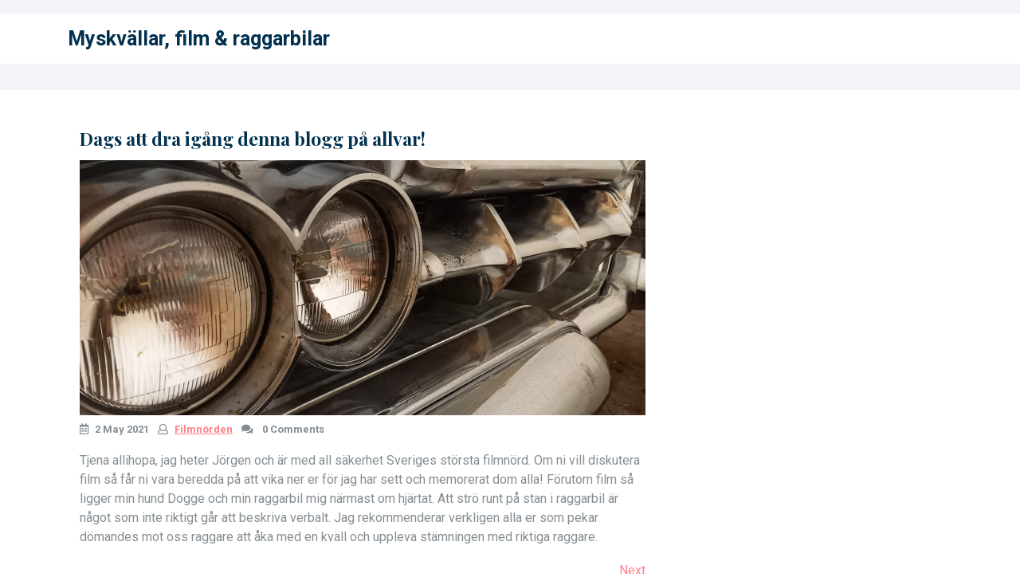

--- FILE ---
content_type: application/javascript
request_url: http://triangelfilm.se/wp-content/themes/dental-insight/assets/js/dental-insight-custom.js?ver=1
body_size: 282
content:
jQuery(function($){
 	"use strict";
   	jQuery('.gb_navigation > ul').superfish({
		delay:       500,
		animation:   {opacity:'show',height:'show'},
		speed:       'fast'
  	});
});

function dental_insight_gb_Menu_open() {
	jQuery(".side_gb_nav").addClass('show');
}
function dental_insight_gb_Menu_close() {
	jQuery(".side_gb_nav").removeClass('show');
}

jQuery(function($){
	$('.gb_toggle').click(function () {
        dental_insight_Keyboard_loop($('.side_gb_nav'));
    });
});